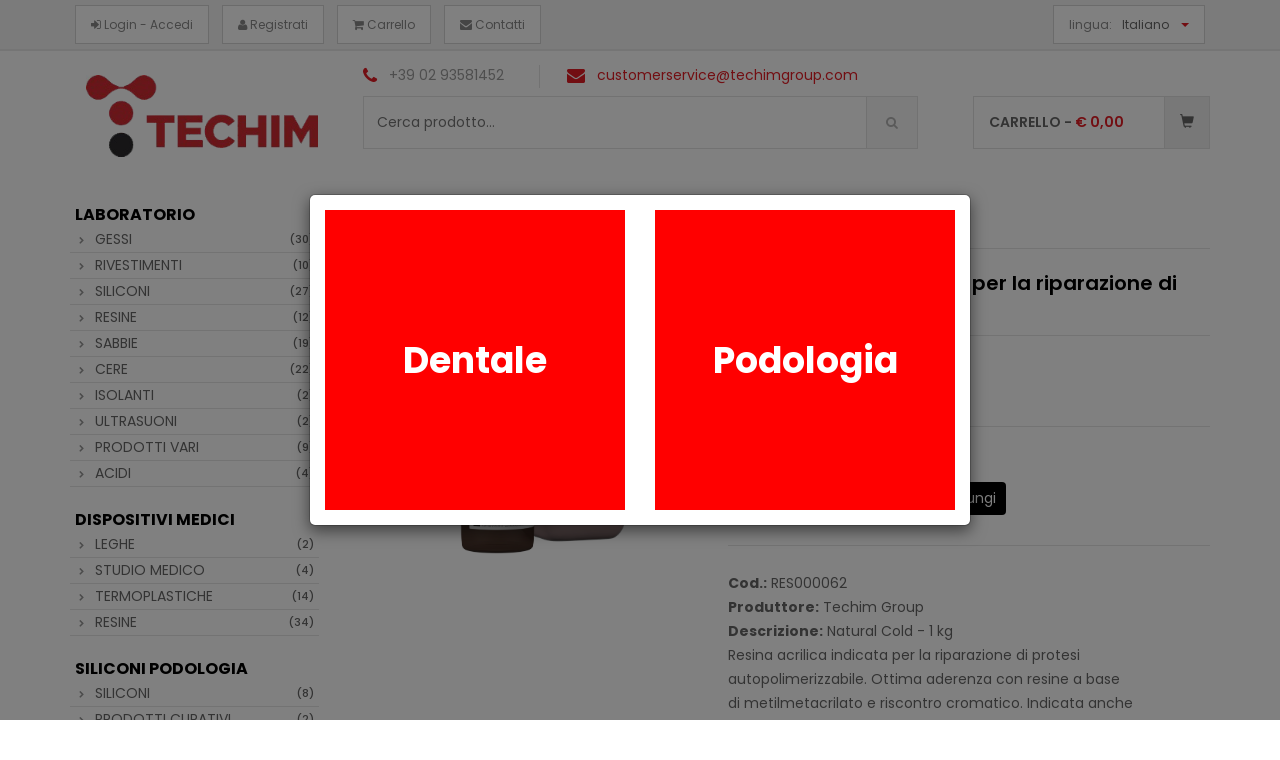

--- FILE ---
content_type: text/html; Charset=utf-8
request_url: https://www.techimgroup.it/it/dispositivi-medici-resine/natural-cold--cf-kg-1-techimg-group--dispositivi-medici-resine
body_size: 59207
content:

<!DOCTYPE html>
<html lang="it">
<head>
	<!-- Meta -->
	

<!-- Meta Tags -->
<meta charset="utf-8">
<meta http-equiv="Content-Type" content="text/html; charset=UTF-8">
<meta name="viewport" content="width=device-width, initial-scale=1.0, user-scalable=no">
<meta name="description" content="Natural Cold - 1 kg Resina acrilica indicata per la riparazione di protesi autopolimerizzabile. Ottima aderenza con resine a base di metilmetacrilato e riscontr...">
<meta name="keywords" content="">
<meta name="author" content="JoyAdv snc">
<meta name="robots" content="all">
<link rel="canonical" href="https://www.techimgroup.it/it/dispositivi-medici-resine/natural-cold--cf-kg-1-techimg-group--dispositivi-medici-resine" />

<!-- Page Title -->
<title>Resina acrilica indicata per la riparazione di protesi | Techim Group</title>


<!-- Facebook Meta -->
<meta property="og:title" content="Resina acrilica indicata per la riparazione di protesi | Techim Group" />
<meta property="og:type" content="website" />
<meta property="og:url" content="https://www.techimgroup.it/it/dispositivi-medici-resine/natural-cold--cf-kg-1-techimg-group--dispositivi-medici-resine" />

<meta property="og:image" content="https://www.techimgroup.it/hd-ftp/shoptechim/prodotti/RES000062.jpg?v=03022021" />
<meta property="og:image:width" content="600" />
<meta property="og:image:height" content="600" />

<meta property="og:site_name" content="JoyAdv snc" />
<meta property="og:description" content="Natural Cold - 1 kg Resina acrilica indicata per la riparazione di protesi autopolimerizzabile. Ottima aderenza con resine a base di metilmetacrilato e riscontr..." />
<meta property="og:updated_time" content="1768727392" />
<meta property="og:locale" content="it_IT" />
<meta property="og:locale:alternate" content="it_IT" />

<!-- End Facebook -->


<!-- Twitter Meta -->
<meta name="twitter:card" content="summary_large_image">
<meta name="twitter:site" content="@twitter">
<meta name="twitter:creator" content="@twitter">
<meta name="twitter:title" content="Resina acrilica indicata per la riparazione di protesi | Techim Group">
<meta name="twitter:description" content="Natural Cold - 1 kg Resina acrilica indicata per la riparazione di protesi autopolimerizzabile. Ottima aderenza con resine a base di metilmetacrilato e riscontr...">

<meta name="twitter:image" content="https://www.techimgroup.it/hd-ftp/shoptechim/prodotti/RES000062.jpg">
<meta name="twitter:image:src" content="https://www.techimgroup.it/hd-ftp/shoptechim/prodotti/RES000062.jpg">

<!-- End Twitter -->


<!-- Google Meta -->
<meta itemprop="name" content="Resina acrilica indicata per la riparazione di protesi | Techim Group">
<meta itemprop="description" content="Natural Cold - 1 kg Resina acrilica indicata per la riparazione di protesi autopolimerizzabile. Ottima aderenza con resine a base di metilmetacrilato e riscontr...">

<meta itemprop="image" content="https://www.techimgroup.it/hd-ftp/shoptechim/prodotti/RES000062.jpg">

<link rel="apple-touch-icon" sizes="180x180" href="/favicons/shoptechim/apple-touch-icon.png">
<link rel="icon" type="image/png" sizes="32x32" href="/favicons/shoptechim/favicon-32x32.png">
<link rel="icon" type="image/png" sizes="16x16" href="/favicons/shoptechim/favicon-16x16.png">
<link rel="manifest" href="/favicons/shoptechim/site.webmanifest">
<link rel="shortcut icon" href="/favicons/shoptechim/favicon.ico">
<meta name="msapplication-TileColor" content="#da532c">
<meta name="msapplication-config" content="/favicons/shoptechim/browserconfig.xml">
<meta name="theme-color" content="#ffffff">

	<!-- CSS -->
	<!-- Bootstrap Core CSS -->
<link href="/assets/bootstrap/css/bootstrap.min.css?v=04092018" rel="stylesheet" type="text/css">

<!-- Customizable CSS -->
<link rel="stylesheet" href="/assets/css/main.css?v=08012026t1">
<link rel="stylesheet" href="/assets/css/red.css?v=22122022">
<link rel="stylesheet" href="/assets/css/owl.carousel.css?v=01082018">
<link rel="stylesheet" href="/assets/css/owl.transitions.css?v=01082018">
<link href="/assets/css/lightbox.css?v=01082018" rel="stylesheet">
<link rel="stylesheet" href="/assets/css/animate.min.css?v=26112019">
<link rel="stylesheet" href="/assets/css/rateit.css?v=01082018">
<link rel="stylesheet" href="/assets/css/bootstrap-select.min.css?v=01082018">

<!-- jquery ui search -->
<link rel="stylesheet" href="/assets/css/themes/base/jquery-ui-1.9.2.custom.min.css?v=01082018" />

<!-- Cookie choice -->
<link rel="stylesheet" href="/assets/css/stile-cookiechoice.css?v=01082018" media="screen" />

<!-- Icons/Glyphs -->
<link rel="stylesheet" href="/assets/css/font-awesome.min.css?v=01082018" />

<!-- Fonts -->
<link href="https://fonts.googleapis.com/css?family=Roboto:300,400,500,700|Carter+One|Open+Sans:300,400,400i,600,700,800" rel="stylesheet">

<!-- <script id="Cookiebot" src="https://consent.cookiebot.com/uc.js" data-cbid="01c30797-c0e2-4e21-9071-b31974227ed4" data-blockingmode="auto" type="text/javascript"></script> -->
<link href="/assets/css/shoptechim/custom.css?v=14102025t8" rel="stylesheet" type="text/css">



<!-- HTML5 elements and media queries Support for IE8 : HTML5 shim and Respond.js -->
<!--[if lt IE 9]>
    <script src="/assets/js/html5shiv.js"></script>
    <script src="/assets/js/respond.min.js"></script>
<![endif]-->


<!-- Global site tag (gtag.js) - Google Analytics -->
<script async src="https://www.googletagmanager.com/gtag/js?id=G-9TZHJT3BLW"></script>
<script>
  window.dataLayer = window.dataLayer || [];
  function gtag(){dataLayer.push(arguments);}
  gtag('js', new Date());
  gtag('config', 'G-9TZHJT3BLW', { 'anonymize_ip': true });
</script>

</head>
<body class="cnt-home">
<!-- ============================================== HEADER ============================================== -->
<header class="header-style-1"> 
  
  <!-- ============================================== TOP BAR ============================================== --> 
  <div class="top-bar animate-dropdown hidden-sm hidden-xs">
  <div class="container">
    <div class="header-top-inner">
      <div class="cnt-account">
        <ul class="list-unstyled list-inline">
          
          <li><a href="/it/login.asp" class="linked"><i class="icon fa fa-sign-in"></i> Login - Accedi</a></li>
          <li><a href="/it/registrati.asp" class="linked"><i class="icon fa fa-user"></i> Registrati</a></li>
          
          <li class="hidden-xs"><a href="/it/carrello.asp" class="linked"><i class="icon fa fa-shopping-cart"></i> Carrello</a></li>
          
          <li class="hidden-xs"><a href="/it/contatti.asp" class="linked"><i class="icon fa fa-envelope"></i> Contatti</a></li>
          
        </ul>
      </div>
      <!-- /.cnt-account -->
      
      <div class="cnt-block ">
        <ul class="list-unstyled list-inline">
          
          <li class="dropdown dropdown-small"><a href="javascript:void(0);" class="dropdown-toggle" data-hover="dropdown" data-toggle="dropdown"><span class="key hidden-xs">lingua:</span> <span class="value">Italiano</span> <b class="caret"></b></a>
            <ul class="dropdown-menu">
            	
              <li><a href="/include/lingua_cambio.asp?setLanguage=en">English</a></li>
				
            </ul>
          </li>
          
        </ul>
        <!-- /.list-unstyled --> 
      </div>
      
      <!-- /.cnt-cart -->
      <div class="clearfix"></div>
    </div>
    <!-- /.header-top-inner --> 
  </div>
  <!-- /.container --> 
</div>
<!-- /.header-top --> 
  
  <!-- ============================================== MAIN HEADER ============================================== -->
  <div class="main-header">
    <div class="container">
      <div class="row"> 
        <div class="col-xs-12 col-sm-12 col-md-3 logo-holder"> 
  <div class="logo">
    <a href="/it/"><img src="/images/blank-16x5.png" style="background-image:url('/images/shoptechim/logo.png?v=17092025'); background-position:center; background-repeat:no-repeat; background-size:contain; width:100%;" alt="" class="img-responsive"/></a>
  </div>
</div>
<div class="col-xs-12 col-sm-8 col-md-6 top-search-holder">
  <div class="contact-row hidden-xs">
    <div class="phone inline"><i class="icon fa fa-phone"></i>  +39 02 93581452</div>
    <div class="contact inline"><i class="icon fa fa-envelope"></i> <a href="mailto:customerservice@techimgroup.com">customerservice@techimgroup.com</a></div>
  </div>
  <!-- /.contact-row --> 
  <div class="search-area">
    <form action="javascript:void(0);" method="post" name="search-form" id="search-form">
      <div class="control-group" style="display:flex;">
        <ul class="categories-filter animate-dropdown hidden">
          <li class="dropdown"> <a class="dropdown-toggle"  data-toggle="dropdown" href="javascript:void(0);">Vini <b class="caret"></b></a>
            <ul class="dropdown-menu" role="menu">
            
            </ul>
          </li>
        </ul>
        <input type="text" class="search-field" name="search-item" id="search-item" placeholder="Cerca prodotto&hellip;" style="width:100%;" />
        <a id="search-submit" class="search-button" href="javascript:void(0);"></a>
        <div id="alert_ricerca" class="alert-danger" style="display:none;"><strong>ATTENZIONE!</strong> campo obbligatorio</div>
        <div id="alert_ricerca4" class="alert-danger" style="display:none;"><strong>ATTENZIONE!</strong> inserire almeno 3 caratteri</div>
      </div>
    </form>
  </div>
  <!-- /.search-area --> 
</div>
<div class="col-xs-12 col-sm-12 col-md-3 animate-dropdown top-cart-row">          
  <div class="dropdown dropdown-cart"> <a href="/it/carrello.asp" class="dropdown-toggle lnk-cart">
    <div class="items-cart-inner">
      <div class="total-price-basket"> <span class="lbl">Carrello -</span> 
      
      <span class="total-price "> <span class="sign">&euro;</span> <span class="value total-price-basket-value">0,00</span> </span> 
      </div>
      <div class="basket"><i class="glyphicon glyphicon-shopping-cart"></i></div>
      
      <div class="basket-item-count hidden"><span class="count total-price-basket-count">0</span></div>
    </div>
    </a>
  </div>
  <!-- /.dropdown-cart --> 
</div>
 
      </div>
      <!-- /.row --> 
    </div>
    <!-- /.container --> 
  </div>
  <!-- /.main-header --> 
  
  <!-- ============================================== NAVBAR ============================================== --> 
  <div class="header-nav animate-dropdown hidden">
  <div class="container">
    <div class="yamm navbar navbar-default" role="navigation">
      <div class="navbar-header">
        <button data-target="#mc-horizontal-menu-collapse" data-toggle="collapse" class="navbar-toggle collapsed" type="button"> <span class="sr-only">Toggle navigation</span> <span class="icon-bar"></span> <span class="icon-bar"></span> <span class="icon-bar"></span> </button>
      </div>
      <div class="nav-bg-class">
        <div class="navbar-collapse collapse" id="mc-horizontal-menu-collapse">
          <div class="nav-outer">
            <ul class="nav navbar-nav">
              <li class="dropdown"><a href="/it/">Home</a></li>
              <!--<li class="dropdown"><a href="/chi-siamo.asp">Chi Siamo</a></li>-->
              
              <li class="dropdown"><a href="https://www.techimgroup.it/it/laboratorio">LABORATORIO<span class="menu-label new-menu hidden-xs">new</span></a></li>
              
              <li class="dropdown"><a href="https://www.techimgroup.it/it/dispositivi-medici">DISPOSITIVI MEDICI<span class="menu-label new-menu hidden-xs">new</span></a></li>
              
              <li class="dropdown"><a href="https://www.techimgroup.it/it/siliconi-podologia">SILICONI PODOLOGIA<span class="menu-label new-menu hidden-xs">new</span></a></li>
              
              <li class="dropdown"><a href="https://www.techimgroup.it/it/frese">FRESE<span class="menu-label new-menu hidden-xs">new</span></a></li>
              
              <li class="dropdown"><a href="/it/contatti">Contatti</a></li>
              
            </ul>
            <!-- /.navbar-nav -->
            <div class="clearfix"></div>
          </div>
          <!-- /.nav-outer --> 
        </div>
        <!-- /.navbar-collapse --> 
        
      </div>
      <!-- /.nav-bg-class --> 
    </div>
    <!-- /.navbar-default --> 
  </div>
  <!-- /.container-class --> 
</div>
 
  
  <!-- ============================================== HEADER ONLY MOBILE ============================================== -->
  <style type="text/css">
.navbar-mobile {
	background-color: #ffffff;
	border: none;
	border-bottom: 1px solid #666666;
	margin-bottom: 0;
	position: fixed;
	top: 0;
	left: 0;
	width: 100%;
	z-index: 10;
}
.navbar-toggle-mobile:hover, .navbar-toggle-mobile:focus, .navbar-toggle-mobile {
	background-color: #ffffff !important;
	border: none !important;
}
.navbar-toggle-mobile {
	font-size: 22px;
	padding: 0px;
	width: 40px;
	margin-right: 10px;
	margin-top: 0;
	margin-bottom: 0;
}
.navbar-collapse-mobile, .navbar-collapse-mobile-anagrafica, .navbar-collapse-mobile-cerca {
	padding-left: 0px;
	padding-right: 0px;
	padding-bottom: 0px;
}
.navbar-collapse-mobile {
	background-color: #9a161d;
}
.navbar-collapse-mobile-anagrafica {
	background-color: #666666;
}
.navbar-mobile .navbar-nav > li {
	border-bottom: 1px solid #efefef;
}
.navbar-mobile .navbar-nav > li > a, .navbar-mobile .navbar-nav > li > a:hover, .navbar-mobile .navbar-nav > li > a:focus {
	color: #fff;
}
.navbar-mobile .navbar-nav > li > a {
	outline: none;
	padding: 5px 10px;
	line-height: 1;
	font-size: 22px;
}
.navbar-mobile .user-link-menu {
	font-size: 22px;
}
.navbar-mobile .user-link-menu, .navbar-mobile .user-link-menu:hover, .navbar-mobile .user-link-menu:focus {
	color: #9a161d;
}
.navbar-mobile .user-link-menu-notlogged, .navbar-mobile .user-link-menu-notlogged:hover, .navbar-mobile .user-link-menu-notlogged:focus {
	color: #666666;
}
.user-link-menu-toggle {
	width: 40px;
	margin-right: 0;
	display: inline-block;
	text-align: center;
}
</style>
<nav class="navbar navbar-default navbar-mobile visible-sm visible-xs">

<div class="container-fluid"> 
  <!-- Brand and toggle get grouped for better mobile display -->
  <div class="navbar-header">
    <div style="display:table; width:100%;">
      <div style="display:table-row;">
        <div style="display:table-cell; vertical-align:middle;"><a class="navbar-brand" href="https://www.techimgroup.it" style="padding:3px;"><img src="/images/shoptechim/logo-email.png?v=25082025t1" style="height:100%;"></a></div>
        <div style="display:table-cell; vertical-align:middle; width:1%; white-space:nowrap;">
          <button type="button" class="navbar-toggle collapsed navbar-toggle-mobile user-link-menu-toggle btnCercaMobileCommand" data-toggle="collapse" data-target="#menu_search" aria-exanded="fase"><i class="fa fa-search" aria-hidden="true"></i></button>
        </div>
        <div style="display:table-cell; vertical-align:middle; width:1%; white-space:nowrap;">
          
          <a href="/it/login.asp" class="user-link-menu user-link-menu-toggle user-link-menu-notlogged"><i class="fa fa-user" aria-hidden="true"></i></a>
          
        </div>
        <div style="display:table-cell; vertical-align:middle; width:1%; white-space:nowrap;">
          <button type="button" class="navbar-toggle collapsed navbar-toggle-mobile" data-toggle="collapse" data-target="#bs-example-navbar-collapse-1" aria-expanded="false"> <i class="fa fa-bars" aria-hidden="true"></i> </button>
        </div>
      </div>
    </div>
  </div>
  <div class="collapse navbar-collapse navbar-collapse-mobile-anagrafica" id="menu_utente">
    <ul class="nav navbar-nav">
      <li><a href="/it/anagrafica.asp">Anagrafica</a></li>
      <li><a href="/it/fatturazione.asp">Fatturazione</a></li>
      <li><a href="/it/modifica-password.asp">Modifica password</a></li>
      <li><a href="/it/indirizzi-spedizione.asp">Indirizzi spedizione</a></li>
      <li><a href="/it/storico_ordini.asp">Storico ordini</a></li>
      
      <li><a href="javascript:void(0);" class="gbl-logout">Logout</a></li>
    </ul>
  </div>
  <div class="collapse navbar-collapse navbar-collapse-mobile-cerca" id="menu_search">
    <form action="javascript:void(0);" method="post" name="search-form" id="search-form-mobile">
      <div class="input-group">
        <input type="text" class="form-control" name="search-item-mobile" id="search-item-mobile" placeholder="Cerca prodotto&hellip;" style="border-radius:0;">
        <span class="input-group-btn">
        <button class="btn btn-default" type="submit"><i class="fa fa-search" aria-hidden="true"></i></button>
        <button class="btn btn-default btnCloseCercaMobile" type="button" style="border-radius:0;"><i class="fa fa-caret-square-o-up" aria-hidden="true"></i></button>
        </span> </div>
      <div id="alert_ricerca_mobile" class="alert-danger" style="display:none;"><strong>ATTENZIONE!</strong> campo obbligatorio</div>
      <div id="alert_ricerca4_mobile" class="alert-danger" style="display:none;"><strong>ATTENZIONE!</strong> inserire almeno 3 caratteri</div>
    </form>
  </div>
  
  <!-- Collect the nav links, forms, and other content for toggling -->
  <div class="collapse navbar-collapse navbar-collapse-mobile" id="bs-example-navbar-collapse-1">
    <ul class="nav navbar-nav">
      
		<li><a href="https://www.techimgroup.it/it/laboratorio">LABORATORIO</a></li>
		
		<li><a href="https://www.techimgroup.it/it/dispositivi-medici">DISPOSITIVI MEDICI</a></li>
		
		<li><a href="https://www.techimgroup.it/it/siliconi-podologia">SILICONI PODOLOGIA</a></li>
		
		<li><a href="https://www.techimgroup.it/it/frese">FRESE</a></li>
		
      <li><a href="/it/carrello.asp">Carrello</a></li>
      
      <li><a href="/it/contatti">Contatti</a></li>
	  
        <li class=""><a href="/include/lingua_cambio.asp?setLanguage=en">Go to english version</a></li>
      
    </ul>
  </div>
  <!-- /.navbar-collapse --> 
</div>
<!-- /.container-fluid -->
</nav>

<div style="height:50px;" class="visible-sm visible-xs"></div>
<div class="cart-block-mobile hidden">
  <div class="visible-sm visible-xs">
    <div class="animate-dropdown top-cart-row" style="padding:2px;">
      <div class="dropdown dropdown-cart"> <a href="/it/carrello.asp" class="dropdown-toggle lnk-cart" style="display:block;">
        <div class="items-cart-inner" style="display:table; width:100%;">
          <div class="total-price-basket" style="display:table-cell; vertical-align:middle; float:none; text-align:left;"> <span class="lbl">Carrello -</span> <span class="total-price"> <span class="sign">&euro;</span> <span class="value total-price-basket-value">0,00</span> </span> </div>
          <div class="basket" style="display:table-cell; vertical-align:middle; width:1%; white-space:nowrap; text-align:center; float:none;"><i class="glyphicon glyphicon-shopping-cart"></i></div>
          <div class="basket-item-count hidden" style="top:10px; right:50px;"><span class="count total-price-basket-count">0</span></div>
        </div>
        </a> </div>
      <!-- /.dropdown-cart --> 
    </div>
  </div>
</div>

  
</header>
<!-- ============================================== HEADER : END ============================================== -->

<div class="body-content outer-top-xs">
  <div class="container">
    <div class="row single-product outer-bottom-sm"> 
      <!-- ============================================== SIDEBAR ============================================== -->
      <div class="col-xs-12 col-sm-12 col-md-3 sidebar hidden-sm hidden-xs"> 
        
<div class="side-menu animate-dropdown outer-bottom-xs outer-bottom-sidebar">
  <div class="head bggreen"><i class="icon fa fa-list-ul fa-fw"></i> <a href="/it/LABORATORIO" style="color:#fff;">LABORATORIO</a></div>
  <nav class="yamm megamenu-horizontal" role="navigation">
    <ul class="nav">
    
        <li class="dropdown menu-item"><a href="https://www.techimgroup.it/it/laboratorio-gessi"><i class="icon fa fa-chevron-circle-right fa-fw"></i>GESSI&nbsp;<span>(30)</span></a></li>
      	
        <li class="dropdown menu-item"><a href="https://www.techimgroup.it/it/laboratorio-rivestimenti"><i class="icon fa fa-chevron-circle-right fa-fw"></i>RIVESTIMENTI&nbsp;<span>(10)</span></a></li>
      	
        <li class="dropdown menu-item"><a href="https://www.techimgroup.it/it/laboratorio-siliconi"><i class="icon fa fa-chevron-circle-right fa-fw"></i>SILICONI&nbsp;<span>(27)</span></a></li>
      	
        <li class="dropdown menu-item"><a href="https://www.techimgroup.it/it/laboratorio-resine"><i class="icon fa fa-chevron-circle-right fa-fw"></i>RESINE&nbsp;<span>(12)</span></a></li>
      	
        <li class="dropdown menu-item"><a href="https://www.techimgroup.it/it/laboratorio-sabbie"><i class="icon fa fa-chevron-circle-right fa-fw"></i>SABBIE&nbsp;<span>(19)</span></a></li>
      	
        <li class="dropdown menu-item"><a href="https://www.techimgroup.it/it/laboratorio-cere"><i class="icon fa fa-chevron-circle-right fa-fw"></i>CERE&nbsp;<span>(22)</span></a></li>
      	
        <li class="dropdown menu-item"><a href="https://www.techimgroup.it/it/laboratorio-isolanti"><i class="icon fa fa-chevron-circle-right fa-fw"></i>ISOLANTI&nbsp;<span>(2)</span></a></li>
      	
        <li class="dropdown menu-item"><a href="https://www.techimgroup.it/it/laboratorio-ultrasuoni"><i class="icon fa fa-chevron-circle-right fa-fw"></i>ULTRASUONI&nbsp;<span>(2)</span></a></li>
      	
        <li class="dropdown menu-item"><a href="https://www.techimgroup.it/it/laboratorio-prodotti-vari"><i class="icon fa fa-chevron-circle-right fa-fw"></i>PRODOTTI VARI&nbsp;<span>(9)</span></a></li>
      	
        <li class="dropdown menu-item"><a href="https://www.techimgroup.it/it/laboratorio-acidi"><i class="icon fa fa-chevron-circle-right fa-fw"></i>ACIDI&nbsp;<span>(4)</span></a></li>
      	 
    </ul>
    <!-- /.nav --> 
  </nav>
</div>

<div class="side-menu animate-dropdown outer-bottom-xs outer-bottom-sidebar">
  <div class="head bggreen"><i class="icon fa fa-list-ul fa-fw"></i> <a href="/it/DISPOSITIVI-MEDICI" style="color:#fff;">DISPOSITIVI MEDICI</a></div>
  <nav class="yamm megamenu-horizontal" role="navigation">
    <ul class="nav">
    
        <li class="dropdown menu-item"><a href="https://www.techimgroup.it/it/dispositivi-medici-leghe"><i class="icon fa fa-chevron-circle-right fa-fw"></i>LEGHE&nbsp;<span>(2)</span></a></li>
      	
        <li class="dropdown menu-item"><a href="https://www.techimgroup.it/it/dispositivi-medici-studio-medico"><i class="icon fa fa-chevron-circle-right fa-fw"></i>STUDIO MEDICO&nbsp;<span>(4)</span></a></li>
      	
        <li class="dropdown menu-item"><a href="https://www.techimgroup.it/it/dispositivi-medici-termoplastiche"><i class="icon fa fa-chevron-circle-right fa-fw"></i>TERMOPLASTICHE&nbsp;<span>(14)</span></a></li>
      	
        <li class="dropdown menu-item"><a href="https://www.techimgroup.it/it/dispositivi-medici-resine"><i class="icon fa fa-chevron-circle-right fa-fw"></i>RESINE&nbsp;<span>(34)</span></a></li>
      	 
    </ul>
    <!-- /.nav --> 
  </nav>
</div>

<div class="side-menu animate-dropdown outer-bottom-xs outer-bottom-sidebar">
  <div class="head bggreen"><i class="icon fa fa-list-ul fa-fw"></i> <a href="/it/SILICONI-PODOLOGIA" style="color:#fff;">SILICONI PODOLOGIA</a></div>
  <nav class="yamm megamenu-horizontal" role="navigation">
    <ul class="nav">
    
        <li class="dropdown menu-item"><a href="https://www.techimgroup.it/it/siliconi-podologia-siliconi"><i class="icon fa fa-chevron-circle-right fa-fw"></i>SILICONI&nbsp;<span>(8)</span></a></li>
      	
        <li class="dropdown menu-item"><a href="https://www.techimgroup.it/it/siliconi-podologia-prodotti-curativi"><i class="icon fa fa-chevron-circle-right fa-fw"></i>PRODOTTI CURATIVI&nbsp;<span>(2)</span></a></li>
      	 
    </ul>
    <!-- /.nav --> 
  </nav>
</div>

<div class="side-menu animate-dropdown outer-bottom-xs outer-bottom-sidebar">
  <div class="head bggreen"><i class="icon fa fa-list-ul fa-fw"></i> <a href="/it/FRESE" style="color:#fff;">FRESE</a></div>
  <nav class="yamm megamenu-horizontal" role="navigation">
    <ul class="nav">
    
        <li class="dropdown menu-item"><a href="https://www.techimgroup.it/it/frese-frese-per-podologia"><i class="icon fa fa-chevron-circle-right fa-fw"></i>FRESE PER PODOLOGIA&nbsp;<span>(4)</span></a></li>
      	 
    </ul>
    <!-- /.nav --> 
  </nav>
</div>


<!-- Offerte -->


<!-- proprietà -->


<!-- ================================== WINE NAVIGATION ================================== -->
<div class="side-menu animate-dropdown outer-bottom-xs outer-bottom-sidebar hidden">
  <div class="head bggreen"><i class="icon fa fa-list-ul fa-fw"></i>Vini</div>
  <nav class="yamm megamenu-horizontal" role="navigation">
    <ul class="nav">
       
    </ul>
    <!-- /.nav --> 
  </nav>
</div>

<!-- ================================== ZONE NAVIGATION ================================== -->
<div class="side-menu animate-dropdown outer-bottom-xs outer-bottom-sidebar hidden">
  <div class="head bgblue"><i class="icon fa fa-list-ul fa-fw"></i>zone</div>
  <nav class="yamm megamenu-horizontal" role="navigation">
    <ul class="nav">
       
    </ul>
    <!-- /.nav --> 
  </nav>
</div>

<!-- ================================== VITIGNI NAVIGATION ================================== -->
<div class="side-menu animate-dropdown outer-bottom-xs outer-bottom-sidebar hidden">
  <div class="head bgyellow"><i class="icon fa fa-list-ul fa-fw"></i>Vitigni</div>
  <nav class="yamm megamenu-horizontal" role="navigation">
    <ul class="nav">
        <li class="dropdown menu-item"><a href="/it/vitigni"><i class="icon fa fa-chevron-circle-right fa-fw"></i>Visita i nostri Vitigni</a></li>
    </ul>
    <!-- /.nav --> 
  </nav>
</div>

<!-- ================================== ABBINAMENTI NAVIGATION ================================== -->
<div class="side-menu animate-dropdown outer-bottom-xs outer-bottom-sidebar hidden">
  <div class="head bgblack"><i class="icon fa fa-list-ul fa-fw"></i>Abbinamenti</div>
  <nav class="yamm megamenu-horizontal" role="navigation">
    <ul class="nav">
        <li class="dropdown menu-item"><a href="/it/abbinamenti"><i class="icon fa fa-chevron-circle-right fa-fw"></i>Vedi i nostri abbinamenti</a></li>
    </ul>
    <!-- /.nav --> 
  </nav>
</div>

<!-- ================================== CONSIGLI NAVIGATION ================================== -->
<div class="side-menu animate-dropdown outer-bottom-xs outer-bottom-sidebar hidden">
  <div class="head bgbrown"><i class="icon fa fa-list-ul fa-fw"></i>Consigli</div>
  <nav class="yamm megamenu-horizontal" role="navigation">
    <ul class="nav">
        <li class="dropdown menu-item"><a href="/it/consigli"><i class="icon fa fa-chevron-circle-right fa-fw"></i>Vedi i nostri consigli</a></li>
    </ul>
    <!-- /.nav --> 
  </nav>
</div>

<!-- ================================== CANTINE NAVIGATION ================================== -->
<div class="side-menu animate-dropdown outer-bottom-xs outer-bottom-sidebar hidden">
  <div class="head bgred"><i class="icon fa fa-list-ul fa-fw"></i>Cantine</div>
  <nav class="yamm megamenu-horizontal" role="navigation">
    <ul class="nav">
        <li class="dropdown menu-item"><a href="/it/cantine"><i class="icon fa fa-chevron-circle-right fa-fw"></i>Visita le nostre Cantine</a></li>
    </ul>
    <!-- /.nav --> 
  </nav>
</div>
 
<!-- ============================================== NEWSLETTER ============================================== -->
<div class="sidebar-widget newsletter wow fadeInUp outer-bottom-small">
  <h3 class="section-title">Newsletter</h3>
  <div class="sidebar-widget-body outer-top-xs">
    <p>Iscriviti alla Newsletter </p>
    
    <p style="font-size:14px; font-weight:700; color:#9a161d;">Riceverai subito 10&euro;* in regalo!
    </p>
    
    <!--<form class="newsletter-form" role="form" id="newsletter-form" action="javascript:void(0);">-->
    <form class="newsletter-form" role="form" name="formNewsletterPromo" id="formNewsletterPromo" action="javascript:void(0);">
      <div class="form-group">
        <label class="sr-only" for="email">Email</label>
        <input type="email" class="form-control" id="NewsletterEmail" name="NewsletterEmail" placeholder="Scrivi la tua Email">
        <div id="alert_NewsletterEmailEmpty" class="alert alert-danger fade in" style="display:none;">
          <strong>ATTENZIONE!</strong> campo obbligatorio
        </div>
        <div id="alert_NewsletterEmail" class="alert alert-danger fade in" style="display:none;">
          <strong>ATTENZIONE!</strong> inserire un indirizzo valido
        </div>
        
      	<div style="font-size:13px;"><span style="color:#9a161d;">*</span> Spendibile con ordine online di almeno 99,00€</div>
        
      </div>
	  <div id="pp-box">
        <div class="checkbox">
          <label>
            <input name="NewsletterPrivacy" id="NewsletterPrivacy" value="1" type="checkbox" /> <small>Autorizzo il trattamento dei dati personali ai sensi della <a href="/it/blog/informazioni/privacy-policy" target="_blank">normativa sulla privacy</a> Reg.Ue 679/2016</small>
          </label>
        </div>
        <div id="alert_NewsletterPrivacy" class="alert alert-danger fade in" style="display:none;">
          <strong>ATTENZIONE!</strong> per iscriverti devi autorizzare la Privacy
		</div>
	  </div>
      <button type="submit" class="btn-upper btn btn-primary checkout-page-button" id="NewsletterSubmit">Iscriviti</button>
      <div id="NewsletterLoading" style="font-size:1.1em; display:none;"><img src="/images/ajax.gif" alt="Wait" /> Iscrizione in corso&hellip;</div>
      <input type="hidden" name="is_from_promo" id="is_from_promo" value="1" />
    </form>
    
    <div id="NewsletterSuccess" class="text-center" style="display:none">
      <div class="alert alert-success form-response">
        <p style="font-size:14px;">Le abbiamo inviato un Email per la conferma del suo indirizzo.</p>
        <p style="font-size:14px;">Per favore clicchi sul link contenuto nel testo della mail.</p>
      </div>      
	</div>
          
    <div id="NewsletterEmpty" class="text-center" style="display:none">
      <div class="alert alert-warning form-response">
        <p style="font-size:14px;">Uno o pi&ugrave; campi del suo form risultano vuoti.<br />Aggiorni la pagina e riprovi.</p>
      </div>      
    </div>
            
	<div id="NewsletterFailure" class="text-center" style="display:none">
	  <div class="alert alert-danger form-response">
		<p style="font-size:14px;">Si &egrave; verificato un errore.<br />Aggiorni la pagina e riprovi.</p>
	  </div>      
	</div>
            
	<div id="NewsletterExist" class="text-center" style="display:none">
	  <div class="alert alert-info form-response">
		<p style="font-size:14px;">L&rsquo;indirizzo email inserito &egrave; gi&agrave; iscritto.</p>
	  </div>      
	</div>
    
  </div>
</div>

<!-- ================= CAPE 2 MILANO =================================== -->
<!--<div class="sidebar-widget cape2milano wow fadeInUp">
  <div class="sidebar-widget-body text-center">
    <a href="http://www.cape2milano.com/" rel="nofollow" target="_blank"><img src="/images/logo-cape2milano.jpg" alt="Cape 2 Milano" class="img-fluid" style="display:inline-block;" /></a>
  </div>
</div>-->

<!-- ================= MY CAPETOWN =================================== -->
<!--<div class="sidebar-widget mycapetown wow fadeInUp">
  <div class="sidebar-widget-body text-center">
    <a href="https://www.mycapetown.it" rel="nofollow" target="_blank"><img src="/images/logo-my-capetown.png" alt="My Capetown" class="img-fluid" style="display:inline-block;" /></a>
  </div>
</div>-->
 
      </div>
      
      <!-- ============================================== CONTENT ============================================== -->
      <div class="col-xs-12 col-sm-12 col-md-9">
        <!-- ============================================== INFO BOXES ============================================== -->
        
<div class="info-boxes wow fadeInUp">
  <div class="info-boxes-inner">
    <div class="row">
      <div class="col-md-6 col-sm-4 col-lg-4 hidden">
        <div class="info-box">
          <div class="row">
            <div class="col-xs-2"> <i class="icon fa fa-cog"></i> </div>
            <div class="col-xs-10">
              <h4 class="info-box-heading green">novitÃ </h4>
            </div>
          </div>
          <h6 class="text">questo mese 10 nuovi prodotti</h6>
        </div>
      </div>
      <!-- .col -->
      
      <div class="col-sm-6">
        <div class="widget widget_banner">
            <script type='text/javascript'><!--//<![CDATA[
   var m3_u = 'https://' + document.domain + '/adv/delivery/ajs.asp';
   var m3_r = Math.floor(Math.random()*99999999999);
   if (!document.MAX_used) document.MAX_used = ',';
   document.write ("<scr"+"ipt type='text/javascript' src='"+m3_u);
   document.write ("?zoneid=1");
   document.write ('&amp;cb=' + m3_r);
   if (document.MAX_used != ',') document.write ("&amp;exclude=" + document.MAX_used);
   document.write (document.charset ? '&amp;charset='+document.charset : (document.characterSet ? '&amp;charset='+document.characterSet : ''));
   document.write ("&amp;loc=" + escape(window.location));
   if (document.referrer) document.write ("&amp;referer=" + escape(document.referrer));
   if (document.context) document.write ("&context=" + escape(document.context));
   if (document.mmm_fo) document.write ("&amp;mmm_fo=1");
   document.write ("'><\/scr"+"ipt>");
//]]>--></script>
        </div>
      	
        <div class="info-box hidden">
          <div class="row">
            <div class="col-xs-2"> <i class="icon fa fa-truck"></i> </div>
            <div class="col-xs-10">
              <h4 class="info-box-heading orange">consegna gratuita</h4>
            </div>
          </div>
          <h6 class="text">Oltre &euro; 89,00 solo Italia</h6>
        </div>
      </div>
      <!-- .col -->
      
      <div class="col-sm-6">
        <div class="widget widget_banner">
            <script type='text/javascript'><!--//<![CDATA[
   var m3_u = 'https://' + document.domain + '/adv/delivery/ajs.asp';
   var m3_r = Math.floor(Math.random()*99999999999);
   if (!document.MAX_used) document.MAX_used = ',';
   document.write ("<scr"+"ipt type='text/javascript' src='"+m3_u);
   document.write ("?zoneid=2");
   document.write ('&amp;cb=' + m3_r);
   if (document.MAX_used != ',') document.write ("&amp;exclude=" + document.MAX_used);
   document.write (document.charset ? '&amp;charset='+document.charset : (document.characterSet ? '&amp;charset='+document.characterSet : ''));
   document.write ("&amp;loc=" + escape(window.location));
   if (document.referrer) document.write ("&amp;referer=" + escape(document.referrer));
   if (document.context) document.write ("&context=" + escape(document.context));
   if (document.mmm_fo) document.write ("&amp;mmm_fo=1");
   document.write ("'><\/scr"+"ipt>");
//]]>--></script>
        </div>
      	
        <div class="info-box hidden" style="position:relative;">
          <div class="row">
            <div class="col-xs-2"> <i class="icon fa fa-gift"></i> </div>
            <div class="col-xs-10">
              <h4 class="info-box-heading red">offerte speciali</h4>
            </div>
          </div>
          <h6 class="text">Cerca gli articoli in sconto</h6>
          <a href="" style="position:absolute; top:0; left:0; width:100%; height:100%; display:block;"></a>
        </div>
      </div>
      <!-- .col --> 
    </div>
    <!-- /.row --> 
  </div>
  <!-- /.info-boxes-inner -->   
</div>

        
        <div class="breadcrumb-product m-b-15 m-t-10">
          <div class="breadcrumb-inner">
            <ul class="list-inline list-unstyled">
              <li><a href="/it/">Home</a></li>
              <li><a href="/it/dispositivi-medici-resine">RESINE</a></li>
              
              <li><a href="/it/techim-group">Techim Group</a></li>
              
              <li class='active'>Resina acrilica indicata per la riparazione di protesi</li>
            </ul>
          </div>
          <!-- /.breadcrumb-inner --> 
        </div>
        <!-- /.breadcrumb -->
        
        <div class="row wow fadeInUp animated" style="visibility: visible; animation-name: fadeInUp;">
          
          <div class="col-xs-12 col-sm-6 col-md-5 gallery-holder" data-sottocategoria="585">
            <div class="product-item-holder size-big single-product-gallery small-gallery">
              <div class="single-product-gallery-item"> <a data-lightbox="image-1" data-title="Resina acrilica indicata per la riparazione di protesi" href="https://www.techimgroup.it/hd-ftp/shoptechim/prodotti/RES000062.jpg"><img src="https://www.techimgroup.it/hd-ftp/shoptechim/prodotti/RES000062.jpg" alt="Resina acrilica indicata per la riparazione di protesi" class="img-responsive"/></a>
                
              </div>
              <!-- /.single-product-gallery-item --> 
            </div>
            <!-- /.single-product-gallery --> 
			  
          </div>
          <!-- /.gallery-holder -->
          
          <div class="col-sm-6 col-md-7 product-info-block">
            <div class="product-info">
            	
				<h1 class="name">
					Resina acrilica indicata per la riparazione di protesi
					- Techim Group
				</h1>
				
              
				<div class="price-container info-container m-t-10">
					<div class="row ">
					<div class="col-sm-12">
						<div class="price-box">
						
						<span class="price">&euro; 69,30</span>
						 + IVA
						</div>
					</div>
					</div>
					<!-- /.row --> 
				</div>
				<!-- /.price-container -->
				
					<div class="stock-container info-container m-t-10 hidden-xs" data-qtbottega="" data-disponibilita="5">
						<div class="row">
						
										<div class="col-sm-3 col-xs-3">
											<div class="stock-box"><span class="label">Disponibilit&agrave;: </span></div>
										</div>
										<div class="col-sm-9 col-xs-9">
											
												<div class="stock-box"><span class="value">5&nbsp;pz.</span></div>
											
										</div>
										
						</div>
						<!-- /.row --> 
					</div>
					<!-- /.stock-container -->
					
					<!-- Visibile solo per dispotivi mobile max:480px -->
					<div class="stock-container info-container m-t-10 visible-xs" data-disponibilita="5">
						
							<div class="row">
								
								<div class="col-xs-5">
									<div class="stock-box">
										<span class="label">Disp.: </span><span class="value">5pz.</span>
									</div>
								</div>
								
								<div class="col-xs-7">
									<div class="quantity-container info-container">
										<div style="display:table; width:100%;">
											<div style="display:table-cell; vertical-align:middle;">
												<span class="label">Qt&agrave;:&nbsp;</span>
											</div>
											<div style="display:table-cell; vertical-align:middle;">
												<div class="cart-quantity">
													<div class="quant-input">
														<div class="arrows">
															<div class="arrow plus gradient"><span class="ir"><i class="icon fa fa-sort-asc"></i></span></div>
															<div class="arrow minus gradient"><span class="ir"><i class="icon fa fa-sort-desc"></i></span></div>
														</div>
														<input value="1" type="text" data-min="1" data-max="5" >
													</div>
												</div>
											</div>
											<div style="display:table-cell;">
												<a href="javascript:void(0);" class="btn btn-primary gbl-addtocart" data-proprieta="N" data-idprodotto="9800"><i class="fa fa-shopping-cart"></i></a>
											</div>
										</div>      
									</div>
								</div>
							</div>
							<!-- /.row -->								
							
					</div>
					<!-- /.Visibile solo per dispotivi mobile max:480px -->
					
						<div class="quantity-container info-container hidden-xs">
							<div class="row">
								<div class="col-sm-2 col-xs-3">
								<span class="label">Qt&agrave;:</span></div>
								<div class="col-sm-2 col-xs-3">
									<div class="cart-quantity">
										<div class="quant-input">
											<div class="arrows">
												<div class="arrow plus gradient"><span class="ir"><i class="icon fa fa-sort-asc"></i></span></div>
												<div class="arrow minus gradient"><span class="ir"><i class="icon fa fa-sort-desc"></i></span></div>
											</div>
											<input value="1" type="text" data-min="1" data-max="5" >
										</div>
									</div>
								</div>
								<div class="col-sm-7 col-xs-6"> <a href="javascript:void(0);" class="btn btn-primary gbl-addtocart" data-proprieta="N" data-idprodotto="9800"><i class="fa fa-shopping-cart inner-right-vs"></i> Aggiungi</a> </div>
							</div>
							<!-- /.row --> 
							
						</div>
						<!-- /.quantity-container -->
						
					<div class="features-container"> <span>Cod.:</span> RES000062 </div>
					
					<div class="features-container"> <span>Produttore:</span> Techim Group </div>
					
              	<!--<div class="features-container m-t-20">
				  <span>Uvaggio:</span> 
                </div>-->
              	
					<div class="features-container"> <span>Descrizione:</span> Natural Cold - 1 kg<br />Resina acrilica indicata per la riparazione di protesi<br />autopolimerizzabile. Ottima aderenza con resine a base<br />di metilmetacrilato e riscontro cromatico. Indicata anche<br />per le estensioni di protesi, per le protesi combinate e<br />temporanee e per le ribasature. </div>
					
				<div class="product-social-link m-t-20 text-right"> <span class="social-label">condividi:</span>
					<div class="social-icons box-socials">
						<ul class="list-inline">
							<li><a class="btnSocialShare fa fa-facebook" href="javascript:void(0);" data-social="facebook" data-url="https://www.techimgroup.it/it/dispositivi-medici-resine/natural-cold--cf-kg-1-techimg-group--dispositivi-medici-resine" rel="nofollow"></a></li>
							<li><a class="btnSocialShare fa fa-twitter" href="javascript:void(0);" data-social="twitter" data-url="https://www.techimgroup.it/it/dispositivi-medici-resine/natural-cold--cf-kg-1-techimg-group--dispositivi-medici-resine" data-twitter="Resina acrilica indicata per la riparazione di protesi | Techim Group" rel="nofollow"></a></li>
							<li><a class="btnSocialShare fa fa-linkedin" href="javascript:void(0);" data-social="linkedin" data-url="https://www.techimgroup.it/it/dispositivi-medici-resine/natural-cold--cf-kg-1-techimg-group--dispositivi-medici-resine" data-title="Resina acrilica indicata per la riparazione di protesi | Techim Group" data-description="Natural Cold - 1 kg Resina acrilica indicata per la riparazione di protesi autopolimerizzabile. Ottima aderenza con resine a base di metilmetacrilato e riscontr..." rel="nofollow"></a></li>
							<li class="hidden"><a class="btnSocialShare fa fa-google-plus" href="javascript:void(0);" data-social="googleplus" data-url="https://www.techimgroup.it/it/dispositivi-medici-resine/natural-cold--cf-kg-1-techimg-group--dispositivi-medici-resine" rel="nofollow"></a></li>
						</ul>
						<!-- /.social-icons --> 
					</div>
				</div>
              	<div class="inner-vs"> 
					<a href="/it/contatti.asp?id=9800" class="btn btn-upper btn-primary read-more">Richiesta Informazioni</a> 
				</div>
            </div>
            <!-- /.product-info -->
          </div>
          <!-- /.col-sm-7 --> 
        </div>
        <!-- /.row -->
        
         
      </div>
      <!-- /.homebanner-holder --> 
    </div>
    <!-- /.row --> 
  </div>
  <!-- /.container --> 
</div>

<!-- ============================================== FOOTER ============================================== -->
<footer id="footer" class="footer color-bg"> 
  <div class="links-social inner-top-xs">
    <div class="container">
      <div class="row">
        <div class="col-xs-12 col-sm-6 col-md-3"> 
          <!-- ============================================================= CONTACT INFO ============================================================= -->
          <div class="contact-info">
            <div class="footer-logo">
              <div class="logo"><a href="https://www.techimgroup.it/it/"><img src="/images/blank-16x5.png" style="background-image:url('/images/shoptechim/logo.png?v=17092025'); background-position:center; background-repeat:no-repeat; background-size:contain; width:100%;" alt="" class="img-responsive"/></a></div>
              <!-- /.logo -->
            </div>
            <!-- /.footer-logo -->
            
            <div class="module-body m-t-20">
              <p class="about-us">Produzione di siliconi medicali e industriali in Arese (MI) dal 1975. Production of medical and industrial silicones. Manufacturing in Arese (MI) since 1975.</p>
              <div class="social-icons">
              	
                <a href="https://www.facebook.com/Techim-Group-120685287678465" target="_blank"><i class="icon fa fa-facebook"></i></a>
                
                <a href="https://www.instagram.com/techim_group/" target="_blank"><i class="icon fa fa-instagram"></i></a>
                
              </div>
              <!-- /.social-icons --> 
            </div>
            <!-- /.module-body --> 
            
          </div>
          <!-- /.contact-info -->
        </div>
        <!-- /.col -->
        
        <div class="col-xs-12 col-sm-6 col-md-3"> 
          <!-- ============================================================= CONTACT TIMING============================================================= -->
          <div class="contact-timing">
            <div class="module-heading">
              <h4 class="module-title">ORARIO</h4>
            </div>
            <!-- /.module-heading -->
        
            <div class="module-body outer-top-xs">
	    
          <div>
          <table class="table table-condensed" style="margin-bottom:5px;">
  			<tbody>
		    
            <tr style="border:none;">
              <td style="border:none; line-height:24px;">Luned&#236;: 08:30 - 12:30, 14:00 - 17:45</td>
            </tr>
            
            <tr style="border:none;">
              <td style="border:none; line-height:24px;">Marted&#236;: 08:30 - 12:30, 14:00 - 17:00</td>
            </tr>
            
            <tr style="border:none;">
              <td style="border:none; line-height:24px;">Mercoled&#236;: 08:30 - 12:30, 14:00 - 17:00</td>
            </tr>
            
            <tr style="border:none;">
              <td style="border:none; line-height:24px;">Gioved&#236;: 09:30 - 12:30, 14:00 - 17:00</td>
            </tr>
            
            <tr style="border:none;">
              <td style="border:none; line-height:24px;">Venerd&#236;: 08:30 - 12:30, 14:00 - 17:00</td>
            </tr>
            
            </tbody>
          </table>
          </div>
	    
            
              <p style="font-weight:bold;">Info Line: +39 02 93581452</p>
            </div>
            <!-- /.module-body --> 
          </div>
          <!-- /.contact-timing -->
        </div>
        <!-- /.col -->
        
        <div class="col-xs-12 col-sm-6 col-md-3"> 
          <!-- ============================================================= COSTI IVA E SPEDIZIONI ============================================================= -->
          <div class="contact-information">
            <div class="module-heading">
              <h4 class="module-title">costi iva e spedizione</h4>
            </div>
            <!-- /.module-heading -->
            
            <div class="module-body outer-top-xs">
              <ul class="toggle-footer" style="">
                <li class="media">
                  <div class="pull-left">
                    <span class="icon fa-stack fa-lg"><i class="fa fa-circle fa-stack-2x"></i><i class="fa fa-euro fa-stack-1x fa-inverse"></i></span>
                  </div>
                  <div class="media-body">
                  	
                    <p>Tutti i costi del sito sono IVA esclusa</p>
                    
                  </div>
                </li>
                <li class="media">
                  <div class="pull-left">
                    <span class="icon fa-stack fa-lg"><i class="fa fa-circle fa-stack-2x"></i><i class="fa fa-truck fa-stack-1x fa-inverse"></i></span>
                  </div>
                  <div class="media-body">
                    <p>Eventuali costi di spedizione vengono calcolati in fase di checkout</p>
                  </div>
                </li>
              </ul>
            </div>
            <!-- /.module-body --> 
          </div>
          <!-- /.contact-timing --> 
        </div>
        <!-- /.col -->
        
        <div class="col-xs-12 col-sm-6 col-md-3"> 
          <!-- ============================================================= INFORMATION============================================================= -->
          <div class="contact-information">
            <div class="module-heading">
              <h4 class="module-title">Techim Group</h4>
            </div>
            <!-- /.module-heading -->
            
            <div class="module-body outer-top-xs">
              <ul class="toggle-footer" style="">
                <li class="media">
                  <div class="pull-left"> <span class="icon fa-stack fa-lg"> <i class="fa fa-circle fa-stack-2x"></i> <i class="fa fa-map-marker fa-stack-1x fa-inverse"></i> </span> </div>
                  <div class="media-body">
                    <p>Via Monte Grappa 32<br>20044 Arese (MI) - Italia</p>
                  </div>
                </li>
                <li class="media">
                  <div class="pull-left"> 
                  	<span class="icon fa-stack fa-lg"><i class="fa fa-circle fa-stack-2x"></i><i class="fa fa-phone fa-stack-1x fa-inverse"></i></span>
                  </div>
                  <div class="media-body">
                    <p>+39 02 93581452</p>
                  </div>
                </li>
                <li class="media">
                  <div class="pull-left"> <span class="icon fa-stack fa-lg"> <i class="fa fa-circle fa-stack-2x"></i> <i class="fa fa-envelope fa-stack-1x fa-inverse"></i> </span> </div>
                  <div class="media-body"><span><a href="mailto:customerservice@techimgroup.com">customerservice@techimgroup.com</a></span></div>
                </li>
              </ul>
            </div>
            <!-- /.module-body --> 
          </div>
          <!-- /.contact-timing --> 
        </div>
        <!-- /.col --> 
      </div>
      <!-- /.row --> 
    </div>
    <!-- /.container --> 
  </div>
  <!-- /.links-social --><div class="footer-bottom inner-bottom-xs">
  <div class="container">
    
    <div class="row">
      <div class="col-xs-12 col-sm-6 col-md-3">
        <div class="module-heading outer-bottom-xs">
          <h4 class="module-title">il mio account</h4>
        </div>
        <!-- /.module-heading -->
        
        <div class="module-body">
          <ul class='list-unstyled'>
            
            <li><a href="/it/login.asp">Login - Accedi</a></li>
            <li><a href="/it/registrati.asp">Registrati</a></li>
            
            <li><a href="/it/carrello.asp">Carrello</a></li>
            
          </ul>
          </ul>
        </div>
        <!-- /.module-body --> 
      </div>
      <!-- /.col -->
      
      <div class="col-xs-12 col-sm-6 col-md-3">
        <div class="module-heading outer-bottom-xs">
          <h4 class="module-title">guida agli acquisti</h4>
        </div>
        <!-- /.module-heading -->
        
        <div class="module-body">
          <ul class='list-unstyled'>
            
            <li><a href="/it/blog/guida-agli-acquisti/condizioni-di-vendita">Condizioni di vendita</a></li>
            
            <li><a href="/it/blog/guida-agli-acquisti/spedizione">Spedizione</a></li>
            
            <li><a href="/it/blog/guida-agli-acquisti/pagamenti">Pagamenti</a></li>
            
            <!--<li><a href="/it/blog/guida-agli-acquisti/condizioni-di-vendita">Condizioni di vendita</a></li>
              <li><a href="/it/blog/guida-agli-acquisti/spedizioni">Spedizione</a></li>
              <li><a href="/it/blog/guida-agli-acquisti/pagamenti">Pagamenti</a></li>-->
          </ul>
        </div>
        <!-- /.module-body --> 
      </div>
      <!-- /.col -->
      
      <div class="col-xs-12 col-sm-6 col-md-3 hidden">
        <div class="module-heading outer-bottom-xs">
          <h4 class="module-title">Vini</h4>
        </div>
        <!-- /.module-heading -->
        
        <div class="module-body">
          <ul class='list-unstyled'>
            
          </ul>
        </div>
        <!-- /.module-body --> 
      </div>
      <!-- /.col -->
      
      <div class="col-xs-12 col-sm-6 col-md-3">
        <div class="module-heading outer-bottom-xs">
          <h4 class="module-title">informazioni</h4>
        </div>
        <!-- /.module-heading -->
        
        <div class="module-body">
          <ul class='list-unstyled'>
            <li><a href="/it/blog/informazioni/privacy-policy">Privacy Policy</a></li>
            <li><a href="/it/blog/informazioni/cookie-policy">Cookie Policy</a></li>
            <li class="hidden"><a href="javascript:void(0);" id="credits-light">Credits</a></li>
            <li class="hidden"><a href="javascript:void(0);" id="modal-news">Modal News</a></li>
          </ul>
        </div>
        <!-- /.module-body --> 
      </div>
      
      <div class="col-xs-12 col-sm-6 col-md-3">
        <div class="module-heading outer-bottom-xs hidden">
          <h4 class="module-title">&nbsp;</h4>
        </div>
        <!-- /.module-heading -->
        
        <div class="module-body">
        </div>
        <!-- /.module-body --> 
      </div>
      
    </div>
  </div>
</div>
<div class="hidden" id="nl_response"></div>

<input type="hidden" name="modal_pausa" id="modal_pausa" value="N">

<input type="hidden" id="logged" value="N" />

<input type="hidden" id="use_modal_newsletter" value="S" /><div class="copyright-bar">
  <div class="container">
    <div class="col-xs-12 col-sm-9 no-padding">
      <div class="copyright">Copyright<SUP>&copy;</SUP> 2026 | <a href="https://www.techimgroup.it" target="_blank">Techim Group</a> - P.IVA 02219900152 | Tutti i diritti riservati | Informazioni e condizioni soggette a variazioni senza preavviso.</div>
    </div>
    <div class="col-xs-12 col-sm-3 no-padding">
      <div class="clearfix payment-methods">
        <ul>
          <li><img alt="" src="/images/payments/paypal.png"></li>
          <li><img alt="" src="/images/payments/visa.png"></li>
          <li><img alt="" src="/images/payments/maestro.png"></li>
        </ul>
      </div>
      <!-- /.payment-methods --> 
    </div>
  </div>
</div>
<input type="hidden" name="hidden_sessionid" id="hidden_sessionid" value="" />
<input type="hidden" name="hidden_uselng" id="hidden_uselng" value="it" />
<input type="hidden" name="forward_url" id="forward_url" value="https://www.techimgroup.it/permalinks/engine.asp?level1=dispositivi-medici-resine&level2=natural-cold--cf-kg-1-techimg-group--dispositivi-medici-resine&level=2&lingua=it" />
<input type="hidden" name="special_page" id="special_page" value="" />
<input type="hidden" name="hidden_uselng" id="hidden_uselng" value="it" />
<input type="hidden" name="hidden_searchimages" id="hidden_searchimages" value="" />

<input type="hidden" name="techim_sps" id="techim_sps" value="1" />
 
</footer>
<div class="wnmk-screenlock">
  <div class="wnmk-screenlock-table">
    <div class="wnmk-screenlock-table-cell">
      <div class="wnmk-screenlock-inner">
        <div class="wnmk-screenlock-inner-table">
          <div class="wnmk-screenlock-inner-table-cell">
            <div class="wnmk-screenlock-logo"> <img src="/images/shoptechim/logo.png" class="img-responsive" /> </div>
            <div class="wnmk-screenlock-text"> <i class="fa fa-spinner fa-spin fa-lg" aria-hidden="true"></i> Operazione in corso&hellip; </div>
          </div>
        </div>
      </div>
    </div>
  </div>
</div> 

<!-- JavaScripts --> 
<script src="/assets/js/jquery-1.11.1.min.js"></script> 
<script src="/assets/js/jquery-ui-1.9.2.custom.min.js"></script> 
<script src="/assets/bootstrap/js/bootstrap.min.js"></script> 
<script src="/assets/js/bootstrap-hover-dropdown.min.js"></script> 
<script src="/assets/js/owl.carousel.min.js"></script> 
<script src="/assets/js/echo.min.js"></script> 
<script src="/assets/js/jquery.easing-1.3.min.js"></script> 
<script src="/assets/js/bootstrap-slider.min.js"></script> 
<script src="/assets/js/jquery.rateit.min.js"></script> 
<script type="text/javascript" src="/assets/js/lightbox.min.js"></script> 
<script src="/assets/js/bootstrap-select.min.js"></script> 
<script src="/assets/js/wow.min.js"></script> 
<script src="/assets/js/common.js?v=16102025t1"></script> 
<script src="/assets/js/jquery.cookie.min.js"></script> 
<script src="/assets/js/scripts.js?v=08012026t2"></script> 
<script src="/assets/js/forms-validation.js?v=16012026t6"></script> 
<!--<script src="/assets/js/jquery.nicescroll.min.js"></script> -->
<script src="/assets/js/jquery.scrollTo-min.js"></script>
<script type="text/javascript">
jQuery(document).ready(function(e) {
	
	jQuery(document).on('click','.btnCloseCercaMobile',function(e){
		jQuery('.btnCercaMobileCommand').click();
	});

	
});
</script>


<input type="hidden" name="nl_modal_lock" id="nl_modal_lock" value="N" />

<script type="text/javascript" src="/js/pagine/prodotto.js?nRand=0,3434224"></script>

</body>
</html>

--- FILE ---
content_type: text/html
request_url: https://www.techimgroup.it/modal/splash.asp
body_size: 1167
content:

<div class="modal-dialog techim-sps-modal-dialog">
  <div class="modal-content techim-sps-modal-content">
    <div class="modal-header hidden">
      <button type="button" class="close" data-dismiss="modal"><span aria-hidden="true">&times;</span><span class="sr-only">chiudi</span></button>
      <h3 class="modal-title" id="myModalLabel">Splash screen</h3>
    </div>
    <div class="modal-body techim-sps-modal-body">
        <div class="row">
            <div class="col-sm-6 techim-sps-col-wrapper">
                <div class="techim-sps-col techim-sps-col-sx"><font>Dentale</font><a href="#" class="btnCloseSPS"></a></div>
            </div>
            <div class="col-sm-6 techim-sps-col-wrapper">
                <div class="techim-sps-col techim-sps-col-dx"><font>Podologia</font><a href="https://www.techimgroup.it/it/SILICONI-PODOLOGIA"></a></div>
            </div>
        </div>        
    </div>
    <div class="modal-footer hidden">
    	<button type="button" class="btn-upper btn btn-primary btnCloseModal" data-modal-window="modal_splash" data-dismiss="modal">Chiudi</button>
    </div>
  </div>
</div>

--- FILE ---
content_type: text/css
request_url: https://www.techimgroup.it/assets/css/shoptechim/custom.css?v=14102025t8
body_size: 10533
content:
@import url('https://fonts.googleapis.com/css2?family=Poppins:ital,wght@0,300;0,400;0,500;0,600;0,700;0,800;0,900;1,400;1,700&display=swap');

body {
  font-size: 14px;
  line-height: 25px;
  font-family: 'Poppins', sans-serif;
  font-weight: 400;
}

/* COLOR RED-BLACK */
a,
.top-bar .cnt-account .list-inline > li > a.linked:hover,
.top-bar .cnt-account .list-inline > li > a.linked:focus,
.top-bar .cnt-account ul li a .caret,
.top-bar .cnt-block ul li a .caret,
.top-bar .cnt-block ul li .dropdown-menu li a:hover,
.top-bar .cnt-block ul li .dropdown-menu li a:focus,
.main-header .top-search-holder .contact-row .icon,
.top-bar .cnt-account ul li .dropdown-menu li a:hover,
.top-bar .cnt-account ul li .dropdown-menu li a:focus,
.top-bar .cnt-block ul li .dropdown-menu li a:hover,
.top-bar .cnt-block ul li .dropdown-menu li a:focus,
.top-cart-row .dropdown-cart .lnk-cart .items-cart-inner .total-price-basket .total-price,
.sidebar .side-menu nav .nav > li a:hover,
.sidebar .side-menu nav .nav > li a:focus,
.btn-collapse-shop,
.product .product-info .name a:hover,
.product .product-info .name a:focus,
.sign-in-page .register-form .forgot-password,
.sign-in-page .register-form .forgot-password:hover,
.sign-in-page .register-form .forgot-password:focus,
.shopping-cart .cart-shopping-total table thead tr th .cart-grand-total,
.body-content .cart-grand-total h4,
.filters-container .lbl-cnt .dropdown.dropdown-med .dropdown-menu li a:hover,
.filters-container .lbl-cnt .dropdown.dropdown-med .dropdown-menu li a:focus,
.footer .contact-information .media .icon .fa-stack-2x,
.single-product .product-info .price-container .price-box .price,
.product .product-info .product-price .price {
  color: #E31B23;
}
.theme-color {
  color: #E31B23 !important;
}
a:focus,
a:hover,
.btn-link:focus,
.btn-link:hover {
  color: #000;
}
.product .cart .action ul li.add-cart-button .btn-primary:hover,
.product .cart .action ul li.add-cart-button .btn-primary:focus,
.product .cart .action ul li.add-cart-button .btn-primary.icon:hover,
.product .cart .action ul li.add-cart-button .btn-primary.icon:focus,
.btn-primary:hover,
.btn-black:hover,
.btn-primary:focus,
.btn-black:focus,
.single-product .product-info .product-social-link .social-icons ul li a:hover,
.single-product .product-info .product-social-link .social-icons ul li a:focus {
  background-color: #E31B23;
}
.footer .footer-bottom .module-body ul li a:hover,
.footer .footer-bottom .module-body ul li a:focus {
  color: #fff;
}
.no-close .ui-widget-header {
  background-color: #E31B23 !important;
}
/* END COLOR RED-BLACK */

/* BUTTON */
.btn {
  padding: 4px 10px;
}
.btn-primary {
  background: #000;
  color: #fff;
  border: none;
  font-size: 14px;
  line-height: 25px;
}
.btn-primary.read-more {
  background-color: #E31B23;
}
.btn-primary.read-more:hover,
.btn-primary.read-more:focus {
  background-color: #000;
}
.no-close .ui-dialog-buttonpane button {
  background-color: #000;
  color: #fff;
  border: 1px solid #000;
  font-weight: 600;
}
.no-close .ui-dialog-buttonpane button:hover {
  background-color: #E31B23;
  border: 1px solid #E31B23;
}
/* END BUTTON */

.alert-danger.xl,
.alert-success.form-response,
.alert-warning.form-response,
.alert-danger.form-response,
.alert-info.form-response {
  font-family: 'Poppins', sans-serif;
  padding: 30px 5px;
  font-size: 22px;
  font-weight: 600;
}
.alert-success.form-response p,
.alert-warning.form-response p,
.alert-danger.form-response p,
.alert-info.form-response p {
  font-family: 'Poppins', sans-serif;
  font-size: 16px;
  font-weight: 400;
}
.dropdown-menu > li > a {
  font-size: 12px;
}
.top-cart-row .dropdown-cart .lnk-cart .items-cart-inner .basket-item-count {
  right: 55px;
  top: 15px;
}
.top-bar .cnt-block ul li a .caret {
  margin-top: -1px;
}

.main-header {
  padding-top: 65px;
}
.top-cart-row .dropdown-cart .lnk-cart .items-cart-inner .total-price-basket {
  font-family: 'Poppins', sans-serif;
  font-weight: 600;
}

.sidebar .side-menu .head.bggreen {
  background: none !important;
  color: #000;
  font-family: 'Poppins', sans-serif;
  font-size: 16px;
  font-weight: 700;
  padding-bottom: 0;
}
.sidebar .side-menu .head .icon {
  display: none;
}
.sidebar .side-menu .head.bggreen a {
  color: #000 !important;
}

.sidebar .side-menu nav .nav > li {
  border-left: none;
  border-right: none;
  border-style: none;
  border-width: 0 1px;
  width: 95%;
  border-bottom: 1px solid rgba(0,0,0,.1);
  background: none;
}
.sidebar .side-menu nav .nav > li > a .icon {
  display: none;
}
.sidebar .side-menu nav .nav > li > a {
  padding: 0 5px 0 25px;
}
.sidebar .side-menu nav .nav > li > a span {
  font-size: 11px;
  font-weight: 500;
  float: right;
}
.sidebar .side-menu nav .nav > li > a::before {
  content: "\f054";
  font-family: FontAwesome;
  position: absolute;
  top: 1px;
  font-size: 7.5px;
  opacity: 0.7;
  transform: translate3d(-1px, 0, 0);
  left: 10px;
}
.sidebar .side-menu nav .nav > li > a:hover,
.sidebar .side-menu nav .nav > li > a:focus {
  background: none;
  border-left: none;
  padding-left: 30px;
}

.sidebar-widget.newsletter {
  border: 1px solid rgba(0,0,0,.3);
  padding: 15px;
  width: 95%;
  margin-top: 30px;
}
.section-title {
  font-family: 'Poppins', sans-serif;
  font-size: 16px;
  font-weight: 700;
  color: #000;
  border-bottom: 1px solid rgba(0,0,0,.1);
  margin: 0;
}

.product .product-info .name {
  font-size: 18px;
  font-family: 'Poppins', sans-serif;
  font-weight: 700;
  margin: 5px 0;
}
.cart .action a {
  line-height: 25px;
  font-size: 12px;
}

.breadcrumb-product ul li a,
.breadcrumb-product ul li::after {
  font-family: 'Poppins', sans-serif;
}
.breadcrumb-product ul {
  border-bottom: 1px solid rgba(0,0,0,.1);
}
.body-content .sign-in-page .sign-in h4,
.body-content .sign-in-page .create-new-account h4 {
  font-family: 'Poppins', sans-serif;
  font-size: 22px;
  font-weight: 500;
  padding-bottom: 15px;
  border-bottom: 1px solid rgba(0,0,0,.1);
}

.filters-container .lbl-cnt .dropdown.dropdown-med .btn {
  font-family: 'Poppins', sans-serif;
  border: 1px solid rgba(0,0,0,.1);
  padding: 4px 10px;
  font-size: 12px;
}

.blog-page .blog-review h4,
.blog-page .blog-write-comment h4,
.contact-page .contact-title h4 {
  font-family: 'Poppins', sans-serif;
}

.single-product .product-info .name {
  line-height: 28px;
  font-family: 'Poppins', sans-serif;
  font-weight: 600;
  color: #000;
}
.single-product .product-info .stock-container .stock-box .label,
.single-product .product-info .quantity-container .label {
  font-family: 'Poppins', sans-serif;
  font-weight: 600;
}
.single-product .product-info .price-container {
  border-bottom: 1px solid rgba(0,0,0,.1);
  border-top: 1px solid rgba(0,0,0,.1);
}
.single-product .product-info .quantity-container {
  border-bottom: 1px solid rgba(0,0,0,.1);
}
.single-product .product-info .product-social-link .social-label {
  font-family: 'Poppins', sans-serif;
  font-weight: 500;
}


.body-content .terms-conditions-page .terms-conditions h2,
.body-content .faq-page h2,
.body-content .track-order-page h2 {
  font-family: 'Poppins', sans-serif;
}
.body-content .terms-conditions-page .terms-conditions span,
.body-content .faq-page .title-tag,
.body-content .track-order-page span {
  font-weight: 500;
  font-size: 18px;
}

.body-content .cart-grand-total,
.shopping-cart .cart-shopping-total table thead tr th .cart-sub-total,
.shopping-cart .cart-shopping-total table thead tr th .cart-iva,
.shopping-cart .cart-shopping-total table thead tr th .cart-grand-total {
  font-family: 'Poppins', sans-serif;
  font-weight: 500;
}
.title-form-checkout {
  font-family: 'Poppins', sans-serif;
  font-weight: 600;
  color: #000;
}
.riepilogo-checkout {
  font-family: 'Poppins', sans-serif;
  color: #000;
  font-weight: 600;
  text-align: center;
}
.riepilogo-checkout span {
  display: block;
  margin-left: 0;
}

.footer .module-heading {
  font-family: 'Poppins', sans-serif;
  color: #000;
}
.footer .footer-bottom .module-heading {
  font-family: 'Poppins', sans-serif;
}
.copyright-bar .copyright {
  font-size: 12px;
  color: #5d5c5c;
  line-height: 28px;
}

/* BS3: centra verticalmente la modal */
#temodal_splash.in {
  display: -webkit-box !important;
  display: -ms-flexbox !important;
  display: flex !important;
  -webkit-box-align: center !important;
      -ms-flex-align: center !important;
          align-items: center !important;     /* centro verticale */
  -webkit-box-pack: center !important;
      -ms-flex-pack: center !important;
          justify-content: center !important; /* centro orizzontale */
  overflow-y: auto !important;                /* scroll se serve */
}

/* evita il translateY dell’animazione BS3 che sposterebbe la dialog */
#temodal_splash.fade .modal-dialog,
#temodal_splash.in  .modal-dialog {
  -webkit-transform: none !important;
          transform: none !important;
}

#temodal_splash .modal-dialog {
  margin: 30px auto;               /* margine top/bottom come BS3 */
  max-width: 90vw;                 /* opzionale */
}

/* contenuti alti: limita l’altezza e abilita scroll interno */
@media (min-width: 768px) {
  #temodal_splash .modal-dialog  { max-height: calc(100vh - 60px); }
  #temodal_splash .modal-content { max-height: 100%; }
  #temodal_splash .modal-body    { overflow: auto; }
}


.techim-sps-modal-dialog {
	width: auto;
	max-width: 660px;
}

.techim-sps-modal-content {
	
}
.techim-sps-modal-body {
	
}

.techim-sps-col-wrapper {
	text-align: center;
}

.techim-sps-col {
	display: flex;              /* non più inline-block */
	width: 300px;
	height: 300px;
	background-color: #f00;
	justify-content: center;    /* centro orizzontale */
	align-items: center;        /* centro verticale */	
}

.techim-sps-col font {
	color:#fff;font-weight: bold;font-size: 36px;
}

.techim-sps-col a {
	position: absolute; top:0; left:0; width: 100%; height: 100%; display: block; 
}

@media only screen and (max-width: 767px) {
	.techim-sps-modal-dialog {
		max-width: 330px;
		margin-left: auto;
		margin-right: auto;
	}
	.techim-sps-col-sx {
		margin-bottom:15px;
	}
}


--- FILE ---
content_type: application/javascript
request_url: https://www.techimgroup.it/js/pagine/prodotto.js?nRand=0,3434224
body_size: 1735
content:
// JavaScript Document
jQuery(document).ready(function() {
	"use strict";
	/* Facebook SDK */
	if (jQuery('meta[property="fb:app_id"]')) {
		jQuery.getScript('//connect.facebook.net/it_IT/sdk.js', function(){
			FB.init({
				appId: jQuery('meta[property="fb:app_id"]').attr('content'),
				version: 'v3.1'
			});  
			jQuery(document).on('click','.btnSocialShare',function(e){
				e.preventDefault();
				var $button = jQuery(this);
				var data_social = $button.attr('data-social');
				var data_url = $button.attr('data-url');
				switch(data_social) {
					case 'facebook':
						FB.ui({
						  method: 'share',
						  href: data_url,
						}, function(){
							//
						});
					break;	
					case 'twitter':
						var twitter_text = $button.attr('data-twitter');
						var twitter_url = 'https://twitter.com/intent/tweet' + 
										'?url=' + encodeURIComponent(data_url) + 
										'&text=' + encodeURIComponent(twitter_text); 
						window.open(twitter_url,'twitter_share');
					break;	
					case 'googleplus':
						window.open('https://plus.google.com/share?url=' + encodeURIComponent(data_url),'google_share');
					break;	
					case 'linkedin':
						var linkedin_title = $button.attr('data-title');
						var linkedin_text = $button.attr('data-description');
						var linkedin_url = 'https://www.linkedin.com/shareArticle' +
											'?mini=true' + 
											'&url=' + encodeURIComponent(data_url) + 
											'&title=' + encodeURIComponent(linkedin_title) + 
											'&summary=' + encodeURIComponent(linkedin_text) + 
											'&source=';
						window.open(linkedin_url,'linkedin_share');
					break;	
				}
			});  
		});
	}	
});